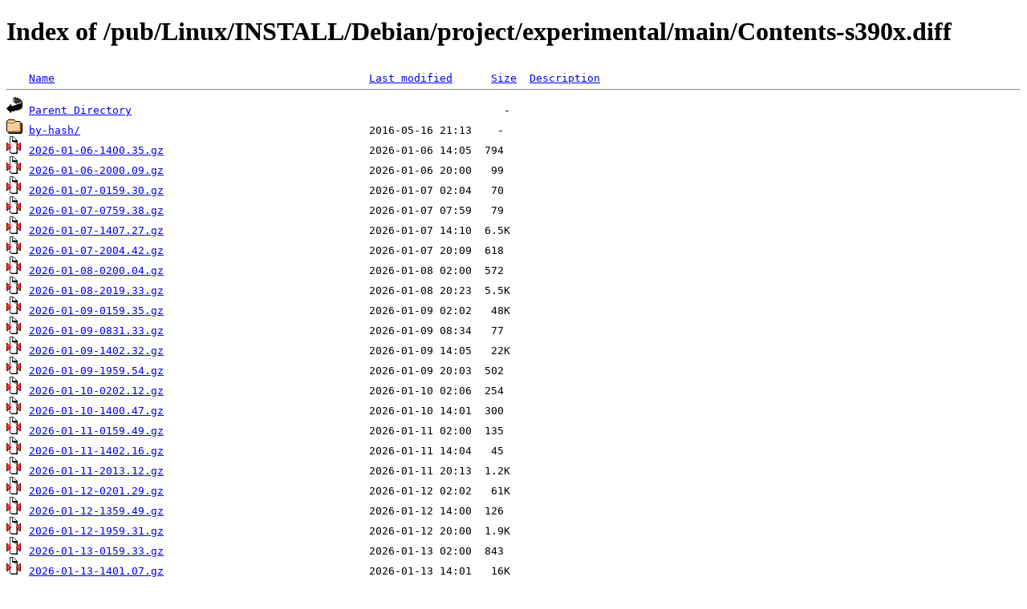

--- FILE ---
content_type: text/html;charset=ISO-8859-1
request_url: https://nic.funet.fi/pub/Linux/INSTALL/Debian/project/experimental/main/Contents-s390x.diff/
body_size: 41349
content:
<!DOCTYPE HTML PUBLIC "-//W3C//DTD HTML 4.01//EN" "http://www.w3.org/TR/html4/strict.dtd">
<html>
 <head>
  <title>Index of /pub/Linux/INSTALL/Debian/project/experimental/main/Contents-s390x.diff</title>
 </head>
 <body>
<h1>Index of /pub/Linux/INSTALL/Debian/project/experimental/main/Contents-s390x.diff</h1>
<pre><img src="/icons/blank.gif" alt="Icon "> <a href="?C=N;O=D">Name</a>                                                 <a href="?C=M;O=A">Last modified</a>      <a href="?C=S;O=A">Size</a>  <a href="?C=D;O=A">Description</a><hr><img src="/icons/back.gif" alt="[PARENTDIR]"> <a href="/pub/Linux/INSTALL/Debian/project/experimental/main/">Parent Directory</a>                                                          -   
<img src="/icons/folder.gif" alt="[DIR]"> <a href="by-hash/">by-hash/</a>                                             2016-05-16 21:13    -   
<img src="/icons/compressed.gif" alt="[   ]"> <a href="2026-01-06-1400.35.gz">2026-01-06-1400.35.gz</a>                                2026-01-06 14:05  794   
<img src="/icons/compressed.gif" alt="[   ]"> <a href="2026-01-06-2000.09.gz">2026-01-06-2000.09.gz</a>                                2026-01-06 20:00   99   
<img src="/icons/compressed.gif" alt="[   ]"> <a href="2026-01-07-0159.30.gz">2026-01-07-0159.30.gz</a>                                2026-01-07 02:04   70   
<img src="/icons/compressed.gif" alt="[   ]"> <a href="2026-01-07-0759.38.gz">2026-01-07-0759.38.gz</a>                                2026-01-07 07:59   79   
<img src="/icons/compressed.gif" alt="[   ]"> <a href="2026-01-07-1407.27.gz">2026-01-07-1407.27.gz</a>                                2026-01-07 14:10  6.5K  
<img src="/icons/compressed.gif" alt="[   ]"> <a href="2026-01-07-2004.42.gz">2026-01-07-2004.42.gz</a>                                2026-01-07 20:09  618   
<img src="/icons/compressed.gif" alt="[   ]"> <a href="2026-01-08-0200.04.gz">2026-01-08-0200.04.gz</a>                                2026-01-08 02:00  572   
<img src="/icons/compressed.gif" alt="[   ]"> <a href="2026-01-08-2019.33.gz">2026-01-08-2019.33.gz</a>                                2026-01-08 20:23  5.5K  
<img src="/icons/compressed.gif" alt="[   ]"> <a href="2026-01-09-0159.35.gz">2026-01-09-0159.35.gz</a>                                2026-01-09 02:02   48K  
<img src="/icons/compressed.gif" alt="[   ]"> <a href="2026-01-09-0831.33.gz">2026-01-09-0831.33.gz</a>                                2026-01-09 08:34   77   
<img src="/icons/compressed.gif" alt="[   ]"> <a href="2026-01-09-1402.32.gz">2026-01-09-1402.32.gz</a>                                2026-01-09 14:05   22K  
<img src="/icons/compressed.gif" alt="[   ]"> <a href="2026-01-09-1959.54.gz">2026-01-09-1959.54.gz</a>                                2026-01-09 20:03  502   
<img src="/icons/compressed.gif" alt="[   ]"> <a href="2026-01-10-0202.12.gz">2026-01-10-0202.12.gz</a>                                2026-01-10 02:06  254   
<img src="/icons/compressed.gif" alt="[   ]"> <a href="2026-01-10-1400.47.gz">2026-01-10-1400.47.gz</a>                                2026-01-10 14:01  300   
<img src="/icons/compressed.gif" alt="[   ]"> <a href="2026-01-11-0159.49.gz">2026-01-11-0159.49.gz</a>                                2026-01-11 02:00  135   
<img src="/icons/compressed.gif" alt="[   ]"> <a href="2026-01-11-1402.16.gz">2026-01-11-1402.16.gz</a>                                2026-01-11 14:04   45   
<img src="/icons/compressed.gif" alt="[   ]"> <a href="2026-01-11-2013.12.gz">2026-01-11-2013.12.gz</a>                                2026-01-11 20:13  1.2K  
<img src="/icons/compressed.gif" alt="[   ]"> <a href="2026-01-12-0201.29.gz">2026-01-12-0201.29.gz</a>                                2026-01-12 02:02   61K  
<img src="/icons/compressed.gif" alt="[   ]"> <a href="2026-01-12-1359.49.gz">2026-01-12-1359.49.gz</a>                                2026-01-12 14:00  126   
<img src="/icons/compressed.gif" alt="[   ]"> <a href="2026-01-12-1959.31.gz">2026-01-12-1959.31.gz</a>                                2026-01-12 20:00  1.9K  
<img src="/icons/compressed.gif" alt="[   ]"> <a href="2026-01-13-0159.33.gz">2026-01-13-0159.33.gz</a>                                2026-01-13 02:00  843   
<img src="/icons/compressed.gif" alt="[   ]"> <a href="2026-01-13-1401.07.gz">2026-01-13-1401.07.gz</a>                                2026-01-13 14:01   16K  
<img src="/icons/compressed.gif" alt="[   ]"> <a href="2026-01-13-1959.48.gz">2026-01-13-1959.48.gz</a>                                2026-01-13 20:00  9.9K  
<img src="/icons/compressed.gif" alt="[   ]"> <a href="2026-01-14-0758.57.gz">2026-01-14-0758.57.gz</a>                                2026-01-14 07:59  5.0K  
<img src="/icons/compressed.gif" alt="[   ]"> <a href="2026-01-15-0759.57.gz">2026-01-15-0759.57.gz</a>                                2026-01-15 08:00  274   
<img src="/icons/compressed.gif" alt="[   ]"> <a href="2026-01-15-1359.52.gz">2026-01-15-1359.52.gz</a>                                2026-01-15 14:00  146   
<img src="/icons/compressed.gif" alt="[   ]"> <a href="2026-01-15-2003.22.gz">2026-01-15-2003.22.gz</a>                                2026-01-15 20:04  3.3K  
<img src="/icons/compressed.gif" alt="[   ]"> <a href="2026-01-16-0200.17.gz">2026-01-16-0200.17.gz</a>                                2026-01-16 02:01  3.8K  
<img src="/icons/compressed.gif" alt="[   ]"> <a href="2026-01-16-1402.00.gz">2026-01-16-1402.00.gz</a>                                2026-01-16 14:02  328   
<img src="/icons/compressed.gif" alt="[   ]"> <a href="2026-01-16-2009.15.gz">2026-01-16-2009.15.gz</a>                                2026-01-16 20:10   83   
<img src="/icons/compressed.gif" alt="[   ]"> <a href="2026-01-17-0224.36.gz">2026-01-17-0224.36.gz</a>                                2026-01-17 02:25  1.3K  
<img src="/icons/compressed.gif" alt="[   ]"> <a href="2026-01-17-1432.50.gz">2026-01-17-1432.50.gz</a>                                2026-01-17 14:33  812   
<img src="/icons/compressed.gif" alt="[   ]"> <a href="2026-01-17-2007.42.gz">2026-01-17-2007.42.gz</a>                                2026-01-17 20:08  573   
<img src="/icons/compressed.gif" alt="[   ]"> <a href="2026-01-18-0252.10.gz">2026-01-18-0252.10.gz</a>                                2026-01-18 02:53  113K  
<img src="/icons/compressed.gif" alt="[   ]"> <a href="2026-01-18-1400.47.gz">2026-01-18-1400.47.gz</a>                                2026-01-18 14:01  3.8K  
<img src="/icons/compressed.gif" alt="[   ]"> <a href="2026-01-18-2004.03.gz">2026-01-18-2004.03.gz</a>                                2026-01-18 20:06  1.7K  
<img src="/icons/compressed.gif" alt="[   ]"> <a href="2026-01-19-0202.09.gz">2026-01-19-0202.09.gz</a>                                2026-01-19 02:03  2.4K  
<img src="/icons/compressed.gif" alt="[   ]"> <a href="2026-01-20-1404.42.gz">2026-01-20-1404.42.gz</a>                                2026-01-20 14:05  230   
<img src="/icons/compressed.gif" alt="[   ]"> <a href="2026-01-21-0211.54.gz">2026-01-21-0211.54.gz</a>                                2026-01-21 02:12   11K  
<img src="/icons/compressed.gif" alt="[   ]"> <a href="2026-01-21-0800.23.gz">2026-01-21-0800.23.gz</a>                                2026-01-21 08:01  1.2K  
<img src="/icons/compressed.gif" alt="[   ]"> <a href="2026-01-21-1402.29.gz">2026-01-21-1402.29.gz</a>                                2026-01-21 14:02  143   
<img src="/icons/compressed.gif" alt="[   ]"> <a href="2026-01-22-0200.05.gz">2026-01-22-0200.05.gz</a>                                2026-01-22 02:01  188   
<img src="/icons/compressed.gif" alt="[   ]"> <a href="2026-01-22-1406.00.gz">2026-01-22-1406.00.gz</a>                                2026-01-22 14:06  1.1K  
<img src="/icons/compressed.gif" alt="[   ]"> <a href="2026-01-23-0216.34.gz">2026-01-23-0216.34.gz</a>                                2026-01-23 02:16  143   
<img src="/icons/compressed.gif" alt="[   ]"> <a href="2026-01-23-0815.11.gz">2026-01-23-0815.11.gz</a>                                2026-01-23 08:16   71   
<img src="/icons/compressed.gif" alt="[   ]"> <a href="2026-01-23-1400.01.gz">2026-01-23-1400.01.gz</a>                                2026-01-23 14:01  174   
<img src="/icons/compressed.gif" alt="[   ]"> <a href="2026-01-23-1959.53.gz">2026-01-23-1959.53.gz</a>                                2026-01-23 20:00  552   
<img src="/icons/compressed.gif" alt="[   ]"> <a href="2026-01-24-0159.46.gz">2026-01-24-0159.46.gz</a>                                2026-01-24 02:00  2.0K  
<img src="/icons/compressed.gif" alt="[   ]"> <a href="2026-01-24-0759.55.gz">2026-01-24-0759.55.gz</a>                                2026-01-24 08:00  813   
<img src="/icons/compressed.gif" alt="[   ]"> <a href="2026-01-24-1401.54.gz">2026-01-24-1401.54.gz</a>                                2026-01-24 14:02  152   
<img src="/icons/compressed.gif" alt="[   ]"> <a href="2026-01-24-1959.52.gz">2026-01-24-1959.52.gz</a>                                2026-01-24 20:00  1.3K  
<img src="/icons/compressed.gif" alt="[   ]"> <a href="2026-01-25-0159.48.gz">2026-01-25-0159.48.gz</a>                                2026-01-25 02:00  1.2K  
<img src="/icons/compressed.gif" alt="[   ]"> <a href="2026-01-25-1402.39.gz">2026-01-25-1402.39.gz</a>                                2026-01-25 14:03  684   
<img src="/icons/compressed.gif" alt="[   ]"> <a href="2026-01-25-2010.42.gz">2026-01-25-2010.42.gz</a>                                2026-01-25 20:11   10K  
<img src="/icons/compressed.gif" alt="[   ]"> <a href="2026-01-26-0201.18.gz">2026-01-26-0201.18.gz</a>                                2026-01-26 02:01  677   
<img src="/icons/compressed.gif" alt="[   ]"> <a href="2026-01-26-1959.51.gz">2026-01-26-1959.51.gz</a>                                2026-01-26 20:00  3.2K  
<img src="/icons/unknown.gif" alt="[   ]"> <a href="Index">Index</a>                                                2026-01-26 20:00   62K  
<img src="/icons/compressed.gif" alt="[   ]"> <a href="T-2026-01-25-2010.42-F-2026-01-05-2003.14.gz">T-2026-01-25-2010.42-F-2026-01-05-2003.14.gz</a>         2026-01-25 20:11  280K  
<img src="/icons/compressed.gif" alt="[   ]"> <a href="T-2026-01-25-2010.42-F-2026-01-06-0203.12.gz">T-2026-01-25-2010.42-F-2026-01-06-0203.12.gz</a>         2026-01-25 20:11  280K  
<img src="/icons/compressed.gif" alt="[   ]"> <a href="T-2026-01-25-2010.42-F-2026-01-06-0759.53.gz">T-2026-01-25-2010.42-F-2026-01-06-0759.53.gz</a>         2026-01-25 20:11  279K  
<img src="/icons/compressed.gif" alt="[   ]"> <a href="T-2026-01-25-2010.42-F-2026-01-06-1400.35.gz">T-2026-01-25-2010.42-F-2026-01-06-1400.35.gz</a>         2026-01-25 20:11  279K  
<img src="/icons/compressed.gif" alt="[   ]"> <a href="T-2026-01-25-2010.42-F-2026-01-06-2000.09.gz">T-2026-01-25-2010.42-F-2026-01-06-2000.09.gz</a>         2026-01-25 20:11  279K  
<img src="/icons/compressed.gif" alt="[   ]"> <a href="T-2026-01-25-2010.42-F-2026-01-07-0159.30.gz">T-2026-01-25-2010.42-F-2026-01-07-0159.30.gz</a>         2026-01-25 20:11  279K  
<img src="/icons/compressed.gif" alt="[   ]"> <a href="T-2026-01-25-2010.42-F-2026-01-07-0759.38.gz">T-2026-01-25-2010.42-F-2026-01-07-0759.38.gz</a>         2026-01-25 20:11  279K  
<img src="/icons/compressed.gif" alt="[   ]"> <a href="T-2026-01-25-2010.42-F-2026-01-07-1407.27.gz">T-2026-01-25-2010.42-F-2026-01-07-1407.27.gz</a>         2026-01-25 20:11  279K  
<img src="/icons/compressed.gif" alt="[   ]"> <a href="T-2026-01-25-2010.42-F-2026-01-07-2004.42.gz">T-2026-01-25-2010.42-F-2026-01-07-2004.42.gz</a>         2026-01-25 20:11  273K  
<img src="/icons/compressed.gif" alt="[   ]"> <a href="T-2026-01-25-2010.42-F-2026-01-08-0200.04.gz">T-2026-01-25-2010.42-F-2026-01-08-0200.04.gz</a>         2026-01-25 20:11  273K  
<img src="/icons/compressed.gif" alt="[   ]"> <a href="T-2026-01-25-2010.42-F-2026-01-08-2019.33.gz">T-2026-01-25-2010.42-F-2026-01-08-2019.33.gz</a>         2026-01-25 20:11  272K  
<img src="/icons/compressed.gif" alt="[   ]"> <a href="T-2026-01-25-2010.42-F-2026-01-09-0159.35.gz">T-2026-01-25-2010.42-F-2026-01-09-0159.35.gz</a>         2026-01-25 20:11  271K  
<img src="/icons/compressed.gif" alt="[   ]"> <a href="T-2026-01-25-2010.42-F-2026-01-09-0831.33.gz">T-2026-01-25-2010.42-F-2026-01-09-0831.33.gz</a>         2026-01-25 20:11  226K  
<img src="/icons/compressed.gif" alt="[   ]"> <a href="T-2026-01-25-2010.42-F-2026-01-09-1402.32.gz">T-2026-01-25-2010.42-F-2026-01-09-1402.32.gz</a>         2026-01-25 20:11  226K  
<img src="/icons/compressed.gif" alt="[   ]"> <a href="T-2026-01-25-2010.42-F-2026-01-09-1959.54.gz">T-2026-01-25-2010.42-F-2026-01-09-1959.54.gz</a>         2026-01-25 20:11  205K  
<img src="/icons/compressed.gif" alt="[   ]"> <a href="T-2026-01-25-2010.42-F-2026-01-10-0202.12.gz">T-2026-01-25-2010.42-F-2026-01-10-0202.12.gz</a>         2026-01-25 20:11  205K  
<img src="/icons/compressed.gif" alt="[   ]"> <a href="T-2026-01-25-2010.42-F-2026-01-10-1400.47.gz">T-2026-01-25-2010.42-F-2026-01-10-1400.47.gz</a>         2026-01-25 20:11  204K  
<img src="/icons/compressed.gif" alt="[   ]"> <a href="T-2026-01-25-2010.42-F-2026-01-11-0159.49.gz">T-2026-01-25-2010.42-F-2026-01-11-0159.49.gz</a>         2026-01-25 20:11  204K  
<img src="/icons/compressed.gif" alt="[   ]"> <a href="T-2026-01-25-2010.42-F-2026-01-11-1402.16.gz">T-2026-01-25-2010.42-F-2026-01-11-1402.16.gz</a>         2026-01-25 20:11  204K  
<img src="/icons/compressed.gif" alt="[   ]"> <a href="T-2026-01-25-2010.42-F-2026-01-11-2013.12.gz">T-2026-01-25-2010.42-F-2026-01-11-2013.12.gz</a>         2026-01-25 20:11  204K  
<img src="/icons/compressed.gif" alt="[   ]"> <a href="T-2026-01-25-2010.42-F-2026-01-12-0201.29.gz">T-2026-01-25-2010.42-F-2026-01-12-0201.29.gz</a>         2026-01-25 20:11  203K  
<img src="/icons/compressed.gif" alt="[   ]"> <a href="T-2026-01-25-2010.42-F-2026-01-12-1359.49.gz">T-2026-01-25-2010.42-F-2026-01-12-1359.49.gz</a>         2026-01-25 20:11  146K  
<img src="/icons/compressed.gif" alt="[   ]"> <a href="T-2026-01-25-2010.42-F-2026-01-12-1959.31.gz">T-2026-01-25-2010.42-F-2026-01-12-1959.31.gz</a>         2026-01-25 20:11  146K  
<img src="/icons/compressed.gif" alt="[   ]"> <a href="T-2026-01-25-2010.42-F-2026-01-13-0159.33.gz">T-2026-01-25-2010.42-F-2026-01-13-0159.33.gz</a>         2026-01-25 20:11  144K  
<img src="/icons/compressed.gif" alt="[   ]"> <a href="T-2026-01-25-2010.42-F-2026-01-13-1401.07.gz">T-2026-01-25-2010.42-F-2026-01-13-1401.07.gz</a>         2026-01-25 20:11  144K  
<img src="/icons/compressed.gif" alt="[   ]"> <a href="T-2026-01-25-2010.42-F-2026-01-13-1959.48.gz">T-2026-01-25-2010.42-F-2026-01-13-1959.48.gz</a>         2026-01-25 20:11  144K  
<img src="/icons/compressed.gif" alt="[   ]"> <a href="T-2026-01-25-2010.42-F-2026-01-14-0758.57.gz">T-2026-01-25-2010.42-F-2026-01-14-0758.57.gz</a>         2026-01-25 20:11  144K  
<img src="/icons/compressed.gif" alt="[   ]"> <a href="T-2026-01-25-2010.42-F-2026-01-15-0759.57.gz">T-2026-01-25-2010.42-F-2026-01-15-0759.57.gz</a>         2026-01-25 20:11  144K  
<img src="/icons/compressed.gif" alt="[   ]"> <a href="T-2026-01-25-2010.42-F-2026-01-15-1359.52.gz">T-2026-01-25-2010.42-F-2026-01-15-1359.52.gz</a>         2026-01-25 20:11  144K  
<img src="/icons/compressed.gif" alt="[   ]"> <a href="T-2026-01-25-2010.42-F-2026-01-15-2003.22.gz">T-2026-01-25-2010.42-F-2026-01-15-2003.22.gz</a>         2026-01-25 20:11  144K  
<img src="/icons/compressed.gif" alt="[   ]"> <a href="T-2026-01-25-2010.42-F-2026-01-16-0200.17.gz">T-2026-01-25-2010.42-F-2026-01-16-0200.17.gz</a>         2026-01-25 20:11  142K  
<img src="/icons/compressed.gif" alt="[   ]"> <a href="T-2026-01-25-2010.42-F-2026-01-16-1402.00.gz">T-2026-01-25-2010.42-F-2026-01-16-1402.00.gz</a>         2026-01-25 20:11  141K  
<img src="/icons/compressed.gif" alt="[   ]"> <a href="T-2026-01-25-2010.42-F-2026-01-16-2009.15.gz">T-2026-01-25-2010.42-F-2026-01-16-2009.15.gz</a>         2026-01-25 20:11  141K  
<img src="/icons/compressed.gif" alt="[   ]"> <a href="T-2026-01-25-2010.42-F-2026-01-17-0224.36.gz">T-2026-01-25-2010.42-F-2026-01-17-0224.36.gz</a>         2026-01-25 20:11  141K  
<img src="/icons/compressed.gif" alt="[   ]"> <a href="T-2026-01-25-2010.42-F-2026-01-17-1432.50.gz">T-2026-01-25-2010.42-F-2026-01-17-1432.50.gz</a>         2026-01-25 20:11  140K  
<img src="/icons/compressed.gif" alt="[   ]"> <a href="T-2026-01-25-2010.42-F-2026-01-17-2007.42.gz">T-2026-01-25-2010.42-F-2026-01-17-2007.42.gz</a>         2026-01-25 20:11  140K  
<img src="/icons/compressed.gif" alt="[   ]"> <a href="T-2026-01-25-2010.42-F-2026-01-18-0252.10.gz">T-2026-01-25-2010.42-F-2026-01-18-0252.10.gz</a>         2026-01-25 20:11  140K  
<img src="/icons/compressed.gif" alt="[   ]"> <a href="T-2026-01-25-2010.42-F-2026-01-18-1400.47.gz">T-2026-01-25-2010.42-F-2026-01-18-1400.47.gz</a>         2026-01-25 20:11   33K  
<img src="/icons/compressed.gif" alt="[   ]"> <a href="T-2026-01-25-2010.42-F-2026-01-18-2004.03.gz">T-2026-01-25-2010.42-F-2026-01-18-2004.03.gz</a>         2026-01-25 20:11   33K  
<img src="/icons/compressed.gif" alt="[   ]"> <a href="T-2026-01-25-2010.42-F-2026-01-19-0202.09.gz">T-2026-01-25-2010.42-F-2026-01-19-0202.09.gz</a>         2026-01-25 20:11   31K  
<img src="/icons/compressed.gif" alt="[   ]"> <a href="T-2026-01-25-2010.42-F-2026-01-20-1404.42.gz">T-2026-01-25-2010.42-F-2026-01-20-1404.42.gz</a>         2026-01-25 20:11   29K  
<img src="/icons/compressed.gif" alt="[   ]"> <a href="T-2026-01-25-2010.42-F-2026-01-21-0211.54.gz">T-2026-01-25-2010.42-F-2026-01-21-0211.54.gz</a>         2026-01-25 20:11   29K  
<img src="/icons/compressed.gif" alt="[   ]"> <a href="T-2026-01-25-2010.42-F-2026-01-21-0800.23.gz">T-2026-01-25-2010.42-F-2026-01-21-0800.23.gz</a>         2026-01-25 20:11   18K  
<img src="/icons/compressed.gif" alt="[   ]"> <a href="T-2026-01-25-2010.42-F-2026-01-21-1402.29.gz">T-2026-01-25-2010.42-F-2026-01-21-1402.29.gz</a>         2026-01-25 20:11   17K  
<img src="/icons/compressed.gif" alt="[   ]"> <a href="T-2026-01-25-2010.42-F-2026-01-22-0200.05.gz">T-2026-01-25-2010.42-F-2026-01-22-0200.05.gz</a>         2026-01-25 20:11   17K  
<img src="/icons/compressed.gif" alt="[   ]"> <a href="T-2026-01-25-2010.42-F-2026-01-22-1406.00.gz">T-2026-01-25-2010.42-F-2026-01-22-1406.00.gz</a>         2026-01-25 20:11   17K  
<img src="/icons/compressed.gif" alt="[   ]"> <a href="T-2026-01-25-2010.42-F-2026-01-23-0216.34.gz">T-2026-01-25-2010.42-F-2026-01-23-0216.34.gz</a>         2026-01-25 20:11   16K  
<img src="/icons/compressed.gif" alt="[   ]"> <a href="T-2026-01-25-2010.42-F-2026-01-23-0815.11.gz">T-2026-01-25-2010.42-F-2026-01-23-0815.11.gz</a>         2026-01-25 20:11   16K  
<img src="/icons/compressed.gif" alt="[   ]"> <a href="T-2026-01-25-2010.42-F-2026-01-23-1400.01.gz">T-2026-01-25-2010.42-F-2026-01-23-1400.01.gz</a>         2026-01-25 20:11   16K  
<img src="/icons/compressed.gif" alt="[   ]"> <a href="T-2026-01-25-2010.42-F-2026-01-23-1959.53.gz">T-2026-01-25-2010.42-F-2026-01-23-1959.53.gz</a>         2026-01-25 20:11   16K  
<img src="/icons/compressed.gif" alt="[   ]"> <a href="T-2026-01-25-2010.42-F-2026-01-24-0159.46.gz">T-2026-01-25-2010.42-F-2026-01-24-0159.46.gz</a>         2026-01-25 20:11   15K  
<img src="/icons/compressed.gif" alt="[   ]"> <a href="T-2026-01-25-2010.42-F-2026-01-24-0759.55.gz">T-2026-01-25-2010.42-F-2026-01-24-0759.55.gz</a>         2026-01-25 20:11   13K  
<img src="/icons/compressed.gif" alt="[   ]"> <a href="T-2026-01-25-2010.42-F-2026-01-24-1401.54.gz">T-2026-01-25-2010.42-F-2026-01-24-1401.54.gz</a>         2026-01-25 20:11   13K  
<img src="/icons/compressed.gif" alt="[   ]"> <a href="T-2026-01-25-2010.42-F-2026-01-24-1959.52.gz">T-2026-01-25-2010.42-F-2026-01-24-1959.52.gz</a>         2026-01-25 20:11   13K  
<img src="/icons/compressed.gif" alt="[   ]"> <a href="T-2026-01-25-2010.42-F-2026-01-25-0159.48.gz">T-2026-01-25-2010.42-F-2026-01-25-0159.48.gz</a>         2026-01-25 20:11   11K  
<img src="/icons/compressed.gif" alt="[   ]"> <a href="T-2026-01-25-2010.42-F-2026-01-25-1402.39.gz">T-2026-01-25-2010.42-F-2026-01-25-1402.39.gz</a>         2026-01-25 20:11   10K  
<img src="/icons/compressed.gif" alt="[   ]"> <a href="T-2026-01-25-2010.42-F-2026-01-25-2010.42.gz">T-2026-01-25-2010.42-F-2026-01-25-2010.42.gz</a>         2026-01-25 20:11   10K  
<img src="/icons/compressed.gif" alt="[   ]"> <a href="T-2026-01-26-0201.18-F-2026-01-06-0203.12.gz">T-2026-01-26-0201.18-F-2026-01-06-0203.12.gz</a>         2026-01-26 02:01  280K  
<img src="/icons/compressed.gif" alt="[   ]"> <a href="T-2026-01-26-0201.18-F-2026-01-06-0759.53.gz">T-2026-01-26-0201.18-F-2026-01-06-0759.53.gz</a>         2026-01-26 02:01  280K  
<img src="/icons/compressed.gif" alt="[   ]"> <a href="T-2026-01-26-0201.18-F-2026-01-06-1400.35.gz">T-2026-01-26-0201.18-F-2026-01-06-1400.35.gz</a>         2026-01-26 02:01  280K  
<img src="/icons/compressed.gif" alt="[   ]"> <a href="T-2026-01-26-0201.18-F-2026-01-06-2000.09.gz">T-2026-01-26-0201.18-F-2026-01-06-2000.09.gz</a>         2026-01-26 02:01  280K  
<img src="/icons/compressed.gif" alt="[   ]"> <a href="T-2026-01-26-0201.18-F-2026-01-07-0159.30.gz">T-2026-01-26-0201.18-F-2026-01-07-0159.30.gz</a>         2026-01-26 02:01  280K  
<img src="/icons/compressed.gif" alt="[   ]"> <a href="T-2026-01-26-0201.18-F-2026-01-07-0759.38.gz">T-2026-01-26-0201.18-F-2026-01-07-0759.38.gz</a>         2026-01-26 02:01  280K  
<img src="/icons/compressed.gif" alt="[   ]"> <a href="T-2026-01-26-0201.18-F-2026-01-07-1407.27.gz">T-2026-01-26-0201.18-F-2026-01-07-1407.27.gz</a>         2026-01-26 02:01  280K  
<img src="/icons/compressed.gif" alt="[   ]"> <a href="T-2026-01-26-0201.18-F-2026-01-07-2004.42.gz">T-2026-01-26-0201.18-F-2026-01-07-2004.42.gz</a>         2026-01-26 02:01  274K  
<img src="/icons/compressed.gif" alt="[   ]"> <a href="T-2026-01-26-0201.18-F-2026-01-08-0200.04.gz">T-2026-01-26-0201.18-F-2026-01-08-0200.04.gz</a>         2026-01-26 02:01  273K  
<img src="/icons/compressed.gif" alt="[   ]"> <a href="T-2026-01-26-0201.18-F-2026-01-08-2019.33.gz">T-2026-01-26-0201.18-F-2026-01-08-2019.33.gz</a>         2026-01-26 02:01  273K  
<img src="/icons/compressed.gif" alt="[   ]"> <a href="T-2026-01-26-0201.18-F-2026-01-09-0159.35.gz">T-2026-01-26-0201.18-F-2026-01-09-0159.35.gz</a>         2026-01-26 02:01  273K  
<img src="/icons/compressed.gif" alt="[   ]"> <a href="T-2026-01-26-0201.18-F-2026-01-09-0831.33.gz">T-2026-01-26-0201.18-F-2026-01-09-0831.33.gz</a>         2026-01-26 02:01  226K  
<img src="/icons/compressed.gif" alt="[   ]"> <a href="T-2026-01-26-0201.18-F-2026-01-09-1402.32.gz">T-2026-01-26-0201.18-F-2026-01-09-1402.32.gz</a>         2026-01-26 02:01  226K  
<img src="/icons/compressed.gif" alt="[   ]"> <a href="T-2026-01-26-0201.18-F-2026-01-09-1959.54.gz">T-2026-01-26-0201.18-F-2026-01-09-1959.54.gz</a>         2026-01-26 02:01  205K  
<img src="/icons/compressed.gif" alt="[   ]"> <a href="T-2026-01-26-0201.18-F-2026-01-10-0202.12.gz">T-2026-01-26-0201.18-F-2026-01-10-0202.12.gz</a>         2026-01-26 02:02  205K  
<img src="/icons/compressed.gif" alt="[   ]"> <a href="T-2026-01-26-0201.18-F-2026-01-10-1400.47.gz">T-2026-01-26-0201.18-F-2026-01-10-1400.47.gz</a>         2026-01-26 02:02  205K  
<img src="/icons/compressed.gif" alt="[   ]"> <a href="T-2026-01-26-0201.18-F-2026-01-11-0159.49.gz">T-2026-01-26-0201.18-F-2026-01-11-0159.49.gz</a>         2026-01-26 02:02  205K  
<img src="/icons/compressed.gif" alt="[   ]"> <a href="T-2026-01-26-0201.18-F-2026-01-11-1402.16.gz">T-2026-01-26-0201.18-F-2026-01-11-1402.16.gz</a>         2026-01-26 02:02  205K  
<img src="/icons/compressed.gif" alt="[   ]"> <a href="T-2026-01-26-0201.18-F-2026-01-11-2013.12.gz">T-2026-01-26-0201.18-F-2026-01-11-2013.12.gz</a>         2026-01-26 02:02  205K  
<img src="/icons/compressed.gif" alt="[   ]"> <a href="T-2026-01-26-0201.18-F-2026-01-12-0201.29.gz">T-2026-01-26-0201.18-F-2026-01-12-0201.29.gz</a>         2026-01-26 02:02  204K  
<img src="/icons/compressed.gif" alt="[   ]"> <a href="T-2026-01-26-0201.18-F-2026-01-12-1359.49.gz">T-2026-01-26-0201.18-F-2026-01-12-1359.49.gz</a>         2026-01-26 02:02  147K  
<img src="/icons/compressed.gif" alt="[   ]"> <a href="T-2026-01-26-0201.18-F-2026-01-12-1959.31.gz">T-2026-01-26-0201.18-F-2026-01-12-1959.31.gz</a>         2026-01-26 02:02  146K  
<img src="/icons/compressed.gif" alt="[   ]"> <a href="T-2026-01-26-0201.18-F-2026-01-13-0159.33.gz">T-2026-01-26-0201.18-F-2026-01-13-0159.33.gz</a>         2026-01-26 02:02  145K  
<img src="/icons/compressed.gif" alt="[   ]"> <a href="T-2026-01-26-0201.18-F-2026-01-13-1401.07.gz">T-2026-01-26-0201.18-F-2026-01-13-1401.07.gz</a>         2026-01-26 02:02  144K  
<img src="/icons/compressed.gif" alt="[   ]"> <a href="T-2026-01-26-0201.18-F-2026-01-13-1959.48.gz">T-2026-01-26-0201.18-F-2026-01-13-1959.48.gz</a>         2026-01-26 02:02  145K  
<img src="/icons/compressed.gif" alt="[   ]"> <a href="T-2026-01-26-0201.18-F-2026-01-14-0758.57.gz">T-2026-01-26-0201.18-F-2026-01-14-0758.57.gz</a>         2026-01-26 02:02  145K  
<img src="/icons/compressed.gif" alt="[   ]"> <a href="T-2026-01-26-0201.18-F-2026-01-15-0759.57.gz">T-2026-01-26-0201.18-F-2026-01-15-0759.57.gz</a>         2026-01-26 02:02  145K  
<img src="/icons/compressed.gif" alt="[   ]"> <a href="T-2026-01-26-0201.18-F-2026-01-15-1359.52.gz">T-2026-01-26-0201.18-F-2026-01-15-1359.52.gz</a>         2026-01-26 02:02  144K  
<img src="/icons/compressed.gif" alt="[   ]"> <a href="T-2026-01-26-0201.18-F-2026-01-15-2003.22.gz">T-2026-01-26-0201.18-F-2026-01-15-2003.22.gz</a>         2026-01-26 02:02  144K  
<img src="/icons/compressed.gif" alt="[   ]"> <a href="T-2026-01-26-0201.18-F-2026-01-16-0200.17.gz">T-2026-01-26-0201.18-F-2026-01-16-0200.17.gz</a>         2026-01-26 02:02  142K  
<img src="/icons/compressed.gif" alt="[   ]"> <a href="T-2026-01-26-0201.18-F-2026-01-16-1402.00.gz">T-2026-01-26-0201.18-F-2026-01-16-1402.00.gz</a>         2026-01-26 02:02  142K  
<img src="/icons/compressed.gif" alt="[   ]"> <a href="T-2026-01-26-0201.18-F-2026-01-16-2009.15.gz">T-2026-01-26-0201.18-F-2026-01-16-2009.15.gz</a>         2026-01-26 02:02  142K  
<img src="/icons/compressed.gif" alt="[   ]"> <a href="T-2026-01-26-0201.18-F-2026-01-17-0224.36.gz">T-2026-01-26-0201.18-F-2026-01-17-0224.36.gz</a>         2026-01-26 02:02  142K  
<img src="/icons/compressed.gif" alt="[   ]"> <a href="T-2026-01-26-0201.18-F-2026-01-17-1432.50.gz">T-2026-01-26-0201.18-F-2026-01-17-1432.50.gz</a>         2026-01-26 02:02  141K  
<img src="/icons/compressed.gif" alt="[   ]"> <a href="T-2026-01-26-0201.18-F-2026-01-17-2007.42.gz">T-2026-01-26-0201.18-F-2026-01-17-2007.42.gz</a>         2026-01-26 02:02  141K  
<img src="/icons/compressed.gif" alt="[   ]"> <a href="T-2026-01-26-0201.18-F-2026-01-18-0252.10.gz">T-2026-01-26-0201.18-F-2026-01-18-0252.10.gz</a>         2026-01-26 02:02  141K  
<img src="/icons/compressed.gif" alt="[   ]"> <a href="T-2026-01-26-0201.18-F-2026-01-18-1400.47.gz">T-2026-01-26-0201.18-F-2026-01-18-1400.47.gz</a>         2026-01-26 02:02   34K  
<img src="/icons/compressed.gif" alt="[   ]"> <a href="T-2026-01-26-0201.18-F-2026-01-18-2004.03.gz">T-2026-01-26-0201.18-F-2026-01-18-2004.03.gz</a>         2026-01-26 02:02   34K  
<img src="/icons/compressed.gif" alt="[   ]"> <a href="T-2026-01-26-0201.18-F-2026-01-19-0202.09.gz">T-2026-01-26-0201.18-F-2026-01-19-0202.09.gz</a>         2026-01-26 02:02   32K  
<img src="/icons/compressed.gif" alt="[   ]"> <a href="T-2026-01-26-0201.18-F-2026-01-20-1404.42.gz">T-2026-01-26-0201.18-F-2026-01-20-1404.42.gz</a>         2026-01-26 02:02   30K  
<img src="/icons/compressed.gif" alt="[   ]"> <a href="T-2026-01-26-0201.18-F-2026-01-21-0211.54.gz">T-2026-01-26-0201.18-F-2026-01-21-0211.54.gz</a>         2026-01-26 02:02   30K  
<img src="/icons/compressed.gif" alt="[   ]"> <a href="T-2026-01-26-0201.18-F-2026-01-21-0800.23.gz">T-2026-01-26-0201.18-F-2026-01-21-0800.23.gz</a>         2026-01-26 02:02   19K  
<img src="/icons/compressed.gif" alt="[   ]"> <a href="T-2026-01-26-0201.18-F-2026-01-21-1402.29.gz">T-2026-01-26-0201.18-F-2026-01-21-1402.29.gz</a>         2026-01-26 02:02   18K  
<img src="/icons/compressed.gif" alt="[   ]"> <a href="T-2026-01-26-0201.18-F-2026-01-22-0200.05.gz">T-2026-01-26-0201.18-F-2026-01-22-0200.05.gz</a>         2026-01-26 02:02   18K  
<img src="/icons/compressed.gif" alt="[   ]"> <a href="T-2026-01-26-0201.18-F-2026-01-22-1406.00.gz">T-2026-01-26-0201.18-F-2026-01-22-1406.00.gz</a>         2026-01-26 02:02   18K  
<img src="/icons/compressed.gif" alt="[   ]"> <a href="T-2026-01-26-0201.18-F-2026-01-23-0216.34.gz">T-2026-01-26-0201.18-F-2026-01-23-0216.34.gz</a>         2026-01-26 02:02   17K  
<img src="/icons/compressed.gif" alt="[   ]"> <a href="T-2026-01-26-0201.18-F-2026-01-23-0815.11.gz">T-2026-01-26-0201.18-F-2026-01-23-0815.11.gz</a>         2026-01-26 02:02   17K  
<img src="/icons/compressed.gif" alt="[   ]"> <a href="T-2026-01-26-0201.18-F-2026-01-23-1400.01.gz">T-2026-01-26-0201.18-F-2026-01-23-1400.01.gz</a>         2026-01-26 02:02   16K  
<img src="/icons/compressed.gif" alt="[   ]"> <a href="T-2026-01-26-0201.18-F-2026-01-23-1959.53.gz">T-2026-01-26-0201.18-F-2026-01-23-1959.53.gz</a>         2026-01-26 02:02   16K  
<img src="/icons/compressed.gif" alt="[   ]"> <a href="T-2026-01-26-0201.18-F-2026-01-24-0159.46.gz">T-2026-01-26-0201.18-F-2026-01-24-0159.46.gz</a>         2026-01-26 02:02   16K  
<img src="/icons/compressed.gif" alt="[   ]"> <a href="T-2026-01-26-0201.18-F-2026-01-24-0759.55.gz">T-2026-01-26-0201.18-F-2026-01-24-0759.55.gz</a>         2026-01-26 02:02   14K  
<img src="/icons/compressed.gif" alt="[   ]"> <a href="T-2026-01-26-0201.18-F-2026-01-24-1401.54.gz">T-2026-01-26-0201.18-F-2026-01-24-1401.54.gz</a>         2026-01-26 02:02   13K  
<img src="/icons/compressed.gif" alt="[   ]"> <a href="T-2026-01-26-0201.18-F-2026-01-24-1959.52.gz">T-2026-01-26-0201.18-F-2026-01-24-1959.52.gz</a>         2026-01-26 02:02   13K  
<img src="/icons/compressed.gif" alt="[   ]"> <a href="T-2026-01-26-0201.18-F-2026-01-25-0159.48.gz">T-2026-01-26-0201.18-F-2026-01-25-0159.48.gz</a>         2026-01-26 02:02   12K  
<img src="/icons/compressed.gif" alt="[   ]"> <a href="T-2026-01-26-0201.18-F-2026-01-25-1402.39.gz">T-2026-01-26-0201.18-F-2026-01-25-1402.39.gz</a>         2026-01-26 02:02   11K  
<img src="/icons/compressed.gif" alt="[   ]"> <a href="T-2026-01-26-0201.18-F-2026-01-25-2010.42.gz">T-2026-01-26-0201.18-F-2026-01-25-2010.42.gz</a>         2026-01-26 02:02   10K  
<img src="/icons/compressed.gif" alt="[   ]"> <a href="T-2026-01-26-0201.18-F-2026-01-26-0201.18.gz">T-2026-01-26-0201.18-F-2026-01-26-0201.18.gz</a>         2026-01-26 02:01  677   
<img src="/icons/compressed.gif" alt="[   ]"> <a href="T-2026-01-26-1959.51-F-2026-01-06-0759.53.gz">T-2026-01-26-1959.51-F-2026-01-06-0759.53.gz</a>         2026-01-26 20:00  283K  
<img src="/icons/compressed.gif" alt="[   ]"> <a href="T-2026-01-26-1959.51-F-2026-01-06-1400.35.gz">T-2026-01-26-1959.51-F-2026-01-06-1400.35.gz</a>         2026-01-26 20:00  283K  
<img src="/icons/compressed.gif" alt="[   ]"> <a href="T-2026-01-26-1959.51-F-2026-01-06-2000.09.gz">T-2026-01-26-1959.51-F-2026-01-06-2000.09.gz</a>         2026-01-26 20:00  283K  
<img src="/icons/compressed.gif" alt="[   ]"> <a href="T-2026-01-26-1959.51-F-2026-01-07-0159.30.gz">T-2026-01-26-1959.51-F-2026-01-07-0159.30.gz</a>         2026-01-26 20:00  283K  
<img src="/icons/compressed.gif" alt="[   ]"> <a href="T-2026-01-26-1959.51-F-2026-01-07-0759.38.gz">T-2026-01-26-1959.51-F-2026-01-07-0759.38.gz</a>         2026-01-26 20:00  283K  
<img src="/icons/compressed.gif" alt="[   ]"> <a href="T-2026-01-26-1959.51-F-2026-01-07-1407.27.gz">T-2026-01-26-1959.51-F-2026-01-07-1407.27.gz</a>         2026-01-26 20:00  283K  
<img src="/icons/compressed.gif" alt="[   ]"> <a href="T-2026-01-26-1959.51-F-2026-01-07-2004.42.gz">T-2026-01-26-1959.51-F-2026-01-07-2004.42.gz</a>         2026-01-26 20:00  277K  
<img src="/icons/compressed.gif" alt="[   ]"> <a href="T-2026-01-26-1959.51-F-2026-01-08-0200.04.gz">T-2026-01-26-1959.51-F-2026-01-08-0200.04.gz</a>         2026-01-26 20:00  276K  
<img src="/icons/compressed.gif" alt="[   ]"> <a href="T-2026-01-26-1959.51-F-2026-01-08-2019.33.gz">T-2026-01-26-1959.51-F-2026-01-08-2019.33.gz</a>         2026-01-26 20:00  276K  
<img src="/icons/compressed.gif" alt="[   ]"> <a href="T-2026-01-26-1959.51-F-2026-01-09-0159.35.gz">T-2026-01-26-1959.51-F-2026-01-09-0159.35.gz</a>         2026-01-26 20:00  276K  
<img src="/icons/compressed.gif" alt="[   ]"> <a href="T-2026-01-26-1959.51-F-2026-01-09-0831.33.gz">T-2026-01-26-1959.51-F-2026-01-09-0831.33.gz</a>         2026-01-26 20:00  229K  
<img src="/icons/compressed.gif" alt="[   ]"> <a href="T-2026-01-26-1959.51-F-2026-01-09-1402.32.gz">T-2026-01-26-1959.51-F-2026-01-09-1402.32.gz</a>         2026-01-26 20:00  229K  
<img src="/icons/compressed.gif" alt="[   ]"> <a href="T-2026-01-26-1959.51-F-2026-01-09-1959.54.gz">T-2026-01-26-1959.51-F-2026-01-09-1959.54.gz</a>         2026-01-26 20:00  208K  
<img src="/icons/compressed.gif" alt="[   ]"> <a href="T-2026-01-26-1959.51-F-2026-01-10-0202.12.gz">T-2026-01-26-1959.51-F-2026-01-10-0202.12.gz</a>         2026-01-26 20:00  208K  
<img src="/icons/compressed.gif" alt="[   ]"> <a href="T-2026-01-26-1959.51-F-2026-01-10-1400.47.gz">T-2026-01-26-1959.51-F-2026-01-10-1400.47.gz</a>         2026-01-26 20:00  208K  
<img src="/icons/compressed.gif" alt="[   ]"> <a href="T-2026-01-26-1959.51-F-2026-01-11-0159.49.gz">T-2026-01-26-1959.51-F-2026-01-11-0159.49.gz</a>         2026-01-26 20:00  208K  
<img src="/icons/compressed.gif" alt="[   ]"> <a href="T-2026-01-26-1959.51-F-2026-01-11-1402.16.gz">T-2026-01-26-1959.51-F-2026-01-11-1402.16.gz</a>         2026-01-26 20:00  208K  
<img src="/icons/compressed.gif" alt="[   ]"> <a href="T-2026-01-26-1959.51-F-2026-01-11-2013.12.gz">T-2026-01-26-1959.51-F-2026-01-11-2013.12.gz</a>         2026-01-26 20:00  208K  
<img src="/icons/compressed.gif" alt="[   ]"> <a href="T-2026-01-26-1959.51-F-2026-01-12-0201.29.gz">T-2026-01-26-1959.51-F-2026-01-12-0201.29.gz</a>         2026-01-26 20:00  207K  
<img src="/icons/compressed.gif" alt="[   ]"> <a href="T-2026-01-26-1959.51-F-2026-01-12-1359.49.gz">T-2026-01-26-1959.51-F-2026-01-12-1359.49.gz</a>         2026-01-26 20:00  150K  
<img src="/icons/compressed.gif" alt="[   ]"> <a href="T-2026-01-26-1959.51-F-2026-01-12-1959.31.gz">T-2026-01-26-1959.51-F-2026-01-12-1959.31.gz</a>         2026-01-26 20:00  150K  
<img src="/icons/compressed.gif" alt="[   ]"> <a href="T-2026-01-26-1959.51-F-2026-01-13-0159.33.gz">T-2026-01-26-1959.51-F-2026-01-13-0159.33.gz</a>         2026-01-26 20:00  148K  
<img src="/icons/compressed.gif" alt="[   ]"> <a href="T-2026-01-26-1959.51-F-2026-01-13-1401.07.gz">T-2026-01-26-1959.51-F-2026-01-13-1401.07.gz</a>         2026-01-26 20:00  147K  
<img src="/icons/compressed.gif" alt="[   ]"> <a href="T-2026-01-26-1959.51-F-2026-01-13-1959.48.gz">T-2026-01-26-1959.51-F-2026-01-13-1959.48.gz</a>         2026-01-26 20:00  147K  
<img src="/icons/compressed.gif" alt="[   ]"> <a href="T-2026-01-26-1959.51-F-2026-01-14-0758.57.gz">T-2026-01-26-1959.51-F-2026-01-14-0758.57.gz</a>         2026-01-26 20:00  148K  
<img src="/icons/compressed.gif" alt="[   ]"> <a href="T-2026-01-26-1959.51-F-2026-01-15-0759.57.gz">T-2026-01-26-1959.51-F-2026-01-15-0759.57.gz</a>         2026-01-26 20:00  147K  
<img src="/icons/compressed.gif" alt="[   ]"> <a href="T-2026-01-26-1959.51-F-2026-01-15-1359.52.gz">T-2026-01-26-1959.51-F-2026-01-15-1359.52.gz</a>         2026-01-26 20:00  147K  
<img src="/icons/compressed.gif" alt="[   ]"> <a href="T-2026-01-26-1959.51-F-2026-01-15-2003.22.gz">T-2026-01-26-1959.51-F-2026-01-15-2003.22.gz</a>         2026-01-26 20:00  147K  
<img src="/icons/compressed.gif" alt="[   ]"> <a href="T-2026-01-26-1959.51-F-2026-01-16-0200.17.gz">T-2026-01-26-1959.51-F-2026-01-16-0200.17.gz</a>         2026-01-26 20:00  145K  
<img src="/icons/compressed.gif" alt="[   ]"> <a href="T-2026-01-26-1959.51-F-2026-01-16-1402.00.gz">T-2026-01-26-1959.51-F-2026-01-16-1402.00.gz</a>         2026-01-26 20:00  145K  
<img src="/icons/compressed.gif" alt="[   ]"> <a href="T-2026-01-26-1959.51-F-2026-01-16-2009.15.gz">T-2026-01-26-1959.51-F-2026-01-16-2009.15.gz</a>         2026-01-26 20:00  145K  
<img src="/icons/compressed.gif" alt="[   ]"> <a href="T-2026-01-26-1959.51-F-2026-01-17-0224.36.gz">T-2026-01-26-1959.51-F-2026-01-17-0224.36.gz</a>         2026-01-26 20:00  145K  
<img src="/icons/compressed.gif" alt="[   ]"> <a href="T-2026-01-26-1959.51-F-2026-01-17-1432.50.gz">T-2026-01-26-1959.51-F-2026-01-17-1432.50.gz</a>         2026-01-26 20:00  144K  
<img src="/icons/compressed.gif" alt="[   ]"> <a href="T-2026-01-26-1959.51-F-2026-01-17-2007.42.gz">T-2026-01-26-1959.51-F-2026-01-17-2007.42.gz</a>         2026-01-26 20:00  143K  
<img src="/icons/compressed.gif" alt="[   ]"> <a href="T-2026-01-26-1959.51-F-2026-01-18-0252.10.gz">T-2026-01-26-1959.51-F-2026-01-18-0252.10.gz</a>         2026-01-26 20:00  143K  
<img src="/icons/compressed.gif" alt="[   ]"> <a href="T-2026-01-26-1959.51-F-2026-01-18-1400.47.gz">T-2026-01-26-1959.51-F-2026-01-18-1400.47.gz</a>         2026-01-26 20:00   37K  
<img src="/icons/compressed.gif" alt="[   ]"> <a href="T-2026-01-26-1959.51-F-2026-01-18-2004.03.gz">T-2026-01-26-1959.51-F-2026-01-18-2004.03.gz</a>         2026-01-26 20:00   37K  
<img src="/icons/compressed.gif" alt="[   ]"> <a href="T-2026-01-26-1959.51-F-2026-01-19-0202.09.gz">T-2026-01-26-1959.51-F-2026-01-19-0202.09.gz</a>         2026-01-26 20:00   35K  
<img src="/icons/compressed.gif" alt="[   ]"> <a href="T-2026-01-26-1959.51-F-2026-01-20-1404.42.gz">T-2026-01-26-1959.51-F-2026-01-20-1404.42.gz</a>         2026-01-26 20:00   33K  
<img src="/icons/compressed.gif" alt="[   ]"> <a href="T-2026-01-26-1959.51-F-2026-01-21-0211.54.gz">T-2026-01-26-1959.51-F-2026-01-21-0211.54.gz</a>         2026-01-26 20:00   33K  
<img src="/icons/compressed.gif" alt="[   ]"> <a href="T-2026-01-26-1959.51-F-2026-01-21-0800.23.gz">T-2026-01-26-1959.51-F-2026-01-21-0800.23.gz</a>         2026-01-26 20:00   22K  
<img src="/icons/compressed.gif" alt="[   ]"> <a href="T-2026-01-26-1959.51-F-2026-01-21-1402.29.gz">T-2026-01-26-1959.51-F-2026-01-21-1402.29.gz</a>         2026-01-26 20:00   21K  
<img src="/icons/compressed.gif" alt="[   ]"> <a href="T-2026-01-26-1959.51-F-2026-01-22-0200.05.gz">T-2026-01-26-1959.51-F-2026-01-22-0200.05.gz</a>         2026-01-26 20:00   21K  
<img src="/icons/compressed.gif" alt="[   ]"> <a href="T-2026-01-26-1959.51-F-2026-01-22-1406.00.gz">T-2026-01-26-1959.51-F-2026-01-22-1406.00.gz</a>         2026-01-26 20:00   21K  
<img src="/icons/compressed.gif" alt="[   ]"> <a href="T-2026-01-26-1959.51-F-2026-01-23-0216.34.gz">T-2026-01-26-1959.51-F-2026-01-23-0216.34.gz</a>         2026-01-26 20:00   20K  
<img src="/icons/compressed.gif" alt="[   ]"> <a href="T-2026-01-26-1959.51-F-2026-01-23-0815.11.gz">T-2026-01-26-1959.51-F-2026-01-23-0815.11.gz</a>         2026-01-26 20:00   20K  
<img src="/icons/compressed.gif" alt="[   ]"> <a href="T-2026-01-26-1959.51-F-2026-01-23-1400.01.gz">T-2026-01-26-1959.51-F-2026-01-23-1400.01.gz</a>         2026-01-26 20:00   20K  
<img src="/icons/compressed.gif" alt="[   ]"> <a href="T-2026-01-26-1959.51-F-2026-01-23-1959.53.gz">T-2026-01-26-1959.51-F-2026-01-23-1959.53.gz</a>         2026-01-26 20:00   19K  
<img src="/icons/compressed.gif" alt="[   ]"> <a href="T-2026-01-26-1959.51-F-2026-01-24-0159.46.gz">T-2026-01-26-1959.51-F-2026-01-24-0159.46.gz</a>         2026-01-26 20:00   19K  
<img src="/icons/compressed.gif" alt="[   ]"> <a href="T-2026-01-26-1959.51-F-2026-01-24-0759.55.gz">T-2026-01-26-1959.51-F-2026-01-24-0759.55.gz</a>         2026-01-26 20:00   17K  
<img src="/icons/compressed.gif" alt="[   ]"> <a href="T-2026-01-26-1959.51-F-2026-01-24-1401.54.gz">T-2026-01-26-1959.51-F-2026-01-24-1401.54.gz</a>         2026-01-26 20:00   17K  
<img src="/icons/compressed.gif" alt="[   ]"> <a href="T-2026-01-26-1959.51-F-2026-01-24-1959.52.gz">T-2026-01-26-1959.51-F-2026-01-24-1959.52.gz</a>         2026-01-26 20:00   16K  
<img src="/icons/compressed.gif" alt="[   ]"> <a href="T-2026-01-26-1959.51-F-2026-01-25-0159.48.gz">T-2026-01-26-1959.51-F-2026-01-25-0159.48.gz</a>         2026-01-26 20:00   15K  
<img src="/icons/compressed.gif" alt="[   ]"> <a href="T-2026-01-26-1959.51-F-2026-01-25-1402.39.gz">T-2026-01-26-1959.51-F-2026-01-25-1402.39.gz</a>         2026-01-26 20:00   14K  
<img src="/icons/compressed.gif" alt="[   ]"> <a href="T-2026-01-26-1959.51-F-2026-01-25-2010.42.gz">T-2026-01-26-1959.51-F-2026-01-25-2010.42.gz</a>         2026-01-26 20:00   13K  
<img src="/icons/compressed.gif" alt="[   ]"> <a href="T-2026-01-26-1959.51-F-2026-01-26-0201.18.gz">T-2026-01-26-1959.51-F-2026-01-26-0201.18.gz</a>         2026-01-26 20:00  3.7K  
<img src="/icons/compressed.gif" alt="[   ]"> <a href="T-2026-01-26-1959.51-F-2026-01-26-1959.51.gz">T-2026-01-26-1959.51-F-2026-01-26-1959.51.gz</a>         2026-01-26 20:00  3.2K  
<hr></pre>
</body></html>
